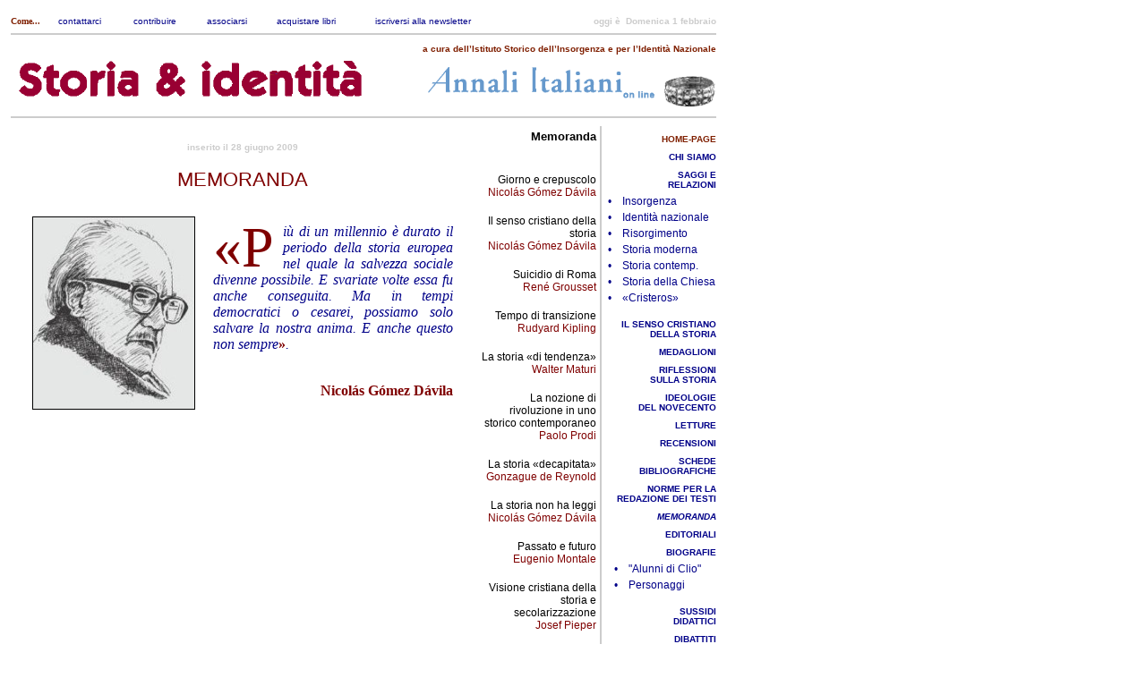

--- FILE ---
content_type: text/html; charset=iso-8859-1
request_url: https://identitanazionale.it/memo_9029.php
body_size: 5657
content:
<html><head>
<title>Istituto Storico dell'Insorgenza e per l'Identità Nazionale</title>
<link rel="StyleSheet" href="style.css" type="text/css" />
</head>

<!sharethis>
<script type="text/javascript">var switchTo5x=true;</script>
<script type="text/javascript" src="http://w.sharethis.com/button/buttons.js"></script>
<script type="text/javascript">stLight.options({publisher: "ur-b1da097-2b78-9404-16dc-a11a6e008913", doNotHash: false, doNotCopy: false, hashAddressBar: false});</script>

<body bgcolor="white" text="#000000" leftmargin="0" topmargin="0" marginwidth="0" marginheight="0">
<br>






<! script che inserisce la data>
<script>
print1="";
print2="";
today = new Date();
weekday = today.getDay();
if (weekday == 0) print1='Domenica';
if (weekday == 1) print1='Lunedì';
if (weekday == 2) print1='Martedì';
if (weekday == 3) print1='Mercoledì';
if (weekday == 4) print1='Giovedì';
if (weekday == 5) print1='Venerdì';
if (weekday == 6) print1='Sabato';
month = today.getMonth();
if (month == 0) print2='gennaio';
if (month == 1) print2='febbraio';
if (month == 2) print2='marzo';
if (month == 3) print2='aprile';
if (month == 4) print2='maggio';
if (month == 5) print2='giugno';
if (month == 6) print2='luglio';
if (month == 7) print2='agosto';
if (month == 8) print2='settembre';
if (month == 9) print2='ottobre';
if (month == 10) print2='novembre';
if (month == 11) print2='dicembre';
date = today.getDate();
year=today.getYear();
function Oggi() {
        document.write(print1,' ', date, ' ',print2,' ');
}
</script>
<! fine script che inserisce la data>




<table border=0 cellspacing=0 cellpadding=0 width=800><tr height=10 valign='top'><td width=12></td><td><span style='background-color: none; color:#7f1f00; font-size: 10; font-family: verdana'><b>Come...</b></span></td><td><a href='abou_s023.php'> <span style='background-color: none; color:#000088; font-size: 10'>&nbsp;contattarci&nbsp;<span style='color: white'>&#124</a></span></span></td> <td><a href='abou_s022.php'> <span style='background-color: none; color:#000088; font-size: 10'>contribuire&nbsp;<span style='color: white'>&#124</a></span></span></td><td><a href='abou_s021.php'><span style='background-color: none; color:#000088; font-size: 10'>associarsi&nbsp;<span style='color: white'>&#124</a></span></span></td><td><a href='http://www.libreriasangiorgio.it' target='_blank'><span style='background-color: none; color:#000088; font-size: 10'>acquistare libri&nbsp;<span style='color: white'>&#124</a></span></span></td><td><a href='mailto:info@identitanazionale.it ?subject=Iscrizione alla newsletter'><span style='background-color: none; color:#000088; font-size: 10'> iscriversi alla newsletter&nbsp;<span style='color: white'></a></span></span></td><td><!visualizza data> <span class='data'><p align='right'><font color='#cccccc'>oggi è
&nbsp;<SCRIPT language="javascript">
<!-- 
Oggi();
// -->
</SCRIPT>
<!fine visualizza data>
</font></span></p>



</td></tr><tr><td width=12><img src='spacer.gif' width=12></td><td colspan=7><hr color='#cccccc'></td></tr><tr><td></td><td colspan=7><nobr><P style='MARGIN-BOTTOM: 2px; MARGIN-TOP: 2px' align='right'><span class='data';><font color='#7f1f00'> a cura dell’Istituto Storico dell’Insorgenza e per l’Identità Nazionale</font></span></p></nobr></td></tr></table><table border=0 cellpadding=0 cellspacing=0 width=800><tr><td rowspan=2 width=12><td rowspan=2 background='spacer.gif' width=400 valign='top'><img src='titolonew.gif' width=400 vspace=0 hspace=0></td><td rowspan=2 background='spacer.gif' valign='bottom'><img src='annalinew.gif' width=265 align=right vspace=10></td><td width=60 background='spacer.gif'><img src='spacer.gif' width=60 height=20></td></tr><tr><td background='spacer.gif'><center><img src='coronaferrea.gif' width=60></center></td></tr><tr><td width=12><img src='spacer.gif' width=12></td><td colspan=7><hr color='#cccccc'></td></tr></table>
<table width=800 cellpadding=0 cellspacing=0 border=0><tr valign='top'><td rowspan=3 width=12 align='left' valign='top'><img src='spacer.gif' width=12 height=233 border=0></td><td rowspan=1 bgcolor=#ffffff><img src='spacer.gif' width=4 height=1 border=0></td><td rowspan=1 bgcolor=#ffffff><img src='spacer.gif' width=500 height=1 border=0></td><td rowspan=1 bgcolor=#ffffff><img src='spacer.gif' width=4 height=1 border=0></td><td rowspan=1 bgcolor=#ffffff><img src='spacer.gif' width=140 height=1 border=0></td><td rowspan=1 bgcolor=#ffffff><img src='spacer.gif' width=2 height=1 border=0></td><td rowspan=1 bgcolor=#ffffff><img src='spacer.gif' width=3 height=1 border=0></td><td rowspan=1 bgcolor=#ffffff><img src='spacer.gif' width=125 height=1 border=0></td></tr><tr><td bgcolor=#ffffff></td><td bgcolor=#ffffff valign='top'><br>
<div class='data'><font color="#cccccc"><center>inserito il 28 giugno 2009</center></font></div><br>

<div class='titolotesto'>
MEMORANDA
</div>

<br><img src='

davila2.jpg


' width= 

180

 align=left hspace=20 vspace=10; border=1><br>


<div class='corpohome'>

<span class='capolettera'>&#171;P</span>iù di un millennio è durato il periodo della storia europea nel quale la salvezza sociale divenne possibile. E svariate volte essa fu anche conseguita. Ma in tempi democratici o cesarei, possiamo solo salvare la nostra anima. E anche questo non sempre<strong><span style='color: #7f0000; font-style: normal'>&#187;</span></strong>.</p>



</b></b></div><div class='firmatesto'>


<br><b>Nicolás Gómez Dávila</b><br>
</div>

<br><br>



</div></td><td bgcolor=#ffffff></td><td bgcolor=#ffffff valign='top'><table border=0 cellspacing=0 cellpadding=4 width=100%><tr>
<td valign="top">

<p align="right"><span class="titolosubm">Memoranda</span></p>


</span></div>
<p align="right">


<br>
<a href='memo_9053.php'>Giorno e crepuscolo</a><br><span class='menu4'>Nicolás Gómez Dávila<br>
</span>

<br>
<a href='memo_9052.php'>Il senso cristiano della storia</a><br><span class='menu4'>Nicolás Gómez Dávila<br>
</span>

<br>
<a href='memo_9051.php'>Suicidio di Roma</a><br><span class='menu4'>René Grousset<br>
</span>


<br>
<a href='memo_9050.php'>Tempo di transizione</a><br><span class='menu4'>Rudyard Kipling<br>
</span>

<br>
<a href='memo_9049.php'>La storia «di tendenza»</a><br><span class='menu4'>Walter Maturi<br>
</span>

<br>
<a href='memo_9048.php'>La nozione di rivoluzione in uno storico contemporaneo</a><br><span class='menu4'>Paolo Prodi<br>
</span>

<br>
<a href='memo_9047.php'>La storia «decapitata»</a><br><span class='menu4'>Gonzague de Reynold<br>
</span>

<br>
<a href='memo_9046.php'>La storia non ha leggi</a><br><span class='menu4'>Nicolás Gómez Dávila<br>
</span>

<br>
<a href='memo_9045.php'>Passato e futuro</a><br><span class='menu4'>Eugenio Montale<br>
</span>

<br>
<a href='memo_9044.php'>Visione cristiana della storia e secolarizzazione</a><br><span class='menu4'>Josef Pieper<br>
</span>

<br>
<a href='memo_9043.php'>Inizio e fine della storia</a><br><span class='menu4'>Josef Pieper<br>
</span>

<br>
<a href='memo_9042.php'>Unità della storia e unità della vita</a><br><span class='menu4'>Fernand Braudel<br>
</span>

<br>
<a href='memo_9041.php'>Teologia della storia e nuova evangelizzazione</a><br><span class='menu4'>Benedetto XVI<br>
</span>

<br>
<a href='memo_9040.php'>Passato e presente</a><br><span class='menu4'>Johann Gustav Droysen<br>
</span>

<br>
<a href='memo_9039.php'>Tre grandi rivoluzioni</a><br><span class='menu4'>don Giacomo Margotti<br>
</span>

<br>
<a href='memo_9038.php'>La vera Tradizione</a><br><span class='menu4'>Fabrice Hadjadj<br>
</span>

<br>
<a href='memo_9037.php'>La storia: tre aforismi</a><br><span class='menu4'>Nicolás Gómez Dávila<br>
</span>

<br>
<a href='memo_9036.php'>La Storia prima riordina, poi spiega</a><br><span class='menu4'>Johann Huizinga<br>
</span>

<br>
<a href='memo_9035.php'>La Storia, «una marcia in più»</a><br><span class='menu4'>Benedetto XVI<br>
</span>

<br>
<a href='memo_9034.php'>La Rivoluzione e l'orgoglio</a><br><span class='menu4'>Juan Donoso Cortés<br>
</span>

<br>
<a href='memo_9033.php'>Storia e teologia</a><br><span class='menu4'>Erik Maria Ritter<br>Von Kuehnelt-Leddihn<br>
</span>

<br>
<a href='memo_9032.php'>Due modi<br>di essere conservatore</a><br><span class='menu4'>Gustave Thibon<br>
</span>

<br>
<a href='memo_9031.php'>L'esito apocalittico<br>nella Storia</a><br><span class='menu4'>Card. Joseph Ratzinger<br>
</span>

<br>
<a href='memo_9030.php'>La complessità<br>della Storia</a><br><span class='menu4'>Marco Tangheroni<br>
</span>

<br>
<a href='memo_9029.php'>Salvezza sociale</a><br><span class='menu4'>Nicolás Gómez Dávila<br>
</span>


<br>
<a href='memo_9028.php'>Il tempo di Dio</a><br><span class='menu4'>Michele Federico Sciacca<br>
</span>


<br>
<a href='memo_9027.php'>Storia e postmodernità</a><br><span class='menu4'>Paul Valéry<br>
</span>

<br>
<a href='memo_9026.php'>La distruzione di una civiltà</a><br><span class='menu4'>René Grousset<br>
</span>

<br>
<a href='memo_9025.php'>La Tradizione</a><br><span class='menu4'>Benedetto XVI<br>
</span>

<br>
<a href='memo_9024.php'>Contro l'inverno dello spirito</a><br><span class='menu4'>
Marguerite Yourcenar<br>
</span>

<br>
<a href='memo_9023.php'>Papa Giovanni e Porta Pia</a><br><span class='menu4'>
</span>

<br>
<a href='memo_9022.php'>Il Feudalesimo</a><br><span class='menu4'>Gonzague de Reynold<br>
</span>

<br>
<a href='memo_9021.php'>La forza della Tradizione</a><br><span class='menu4'>Giovanni di Salisbury<br>
</span>

<br>
<a href='memo_9020.php'>Il carattere degli italiani</a><br><span class='menu4'>Antonio Rosmini<br>
</span>

<br>
<a href='memo_9019.php'>L'abbeveratoio</a><br><span class='menu4'>Cormac McCarthy<br>
</span>

<br>
<a href='memo_9018.php'>La tradizione</a><br><span class='menu4'>Thomas Stearns Eliot<br>
[25-1-2008]<br></span>

<br>
<a href='memo_9017.php'>Due visioni dell'uomo</a><br><span class='menu4'>René Rémond<br>
[14-12-2007]<br></span>

<br>
<a href='memo_9016.php'>Il linguaggio</a><br><span class='menu4'>Fra' Salimbene de Adam da Parma<br>
[14-10-2007]<br></span>

<br>
<a href='memo_9015.php'>La prudenza</a><br><span class='menu4'>Josef Pieper<br>
[15-9-2007]<br></span>

<br>
<a href='memo_9014.php'>Il potere</a><br><span class='menu4'>Edmund Burke<br>
[27-7-2007]<br></span>

<br>
<a href='memo_9012.php'>L'essenza della Rivoluzione</a><br><span class='menu4'>Augustin Cochin<br>
[21-5-2007]<br></span>

<br>
<a href='memo_9011.php'>La nobiltà dell'uomo</a><br><span class='menu4'>Gustave Thibon<br>
[12-4-2007]<br></span>

<br>
<a href='memo_9010.php'>Le leggi della Storia</a><br><span class='menu4'>Gonzague de Reynold<br>
[23-3-2007]<br></span>

<br>
<a href='memo_9009.php'>L'anima di un popolo</a><br><span class='menu4'>Nicolás Gómez Dávila<br>
[23-2-2007]<br></span>

<br>
<a href='memo_9008.php'>La necessità di un nuovo paradigma</a><br><span class='menu4'>Louis Dumont<br>[9-1-2007]<br></span>

<br>
<a href='memo_9007.php'>Bibbia e Storia</a><br><span class='menu4'>Giovanni Paolo II<br>[22-10-2006]<br></span>

<br>
<a href='memo_9006.php'>La nave Europa</a><br><span class='menu4'>Gonzague de Reynold<br>[5-9-2006]<br></span>

<br>
<a href='memo_9005.php'><i>«Ancien régime»</i>:<br> 
un concetto semanticamente<br>
non neutro</a><br><span class='menu4'>Cesare Mozzarelli<br>[29-7-2005]<br></span>

<br>
<a href='memo_9004.php'>Verso una revisione della storia europea del secolo XX?</a><br><span class='menu4'>George Walker Bush<br>
[29-7-2005]<br></span>

<br>
<a href='memo_9003.php'>Le tre Rivoluzioni</a><br><span class='menu4'>François Furet<br>[2-4-2005]
<br></span>


<br>
<a href='memo_9001.php'>Palafitte e società liquida</a><br><span class='menu4'>
Gonzague de Reynold<br>[7-2-2005]<br></span>

<br>
<a href='memo_9002.php'>L'essenza della storia</a><br><span class='menu4'>Johan Huizinga<br>
[9-3-2005]<br></span>


</p>
<!++++++++++++++ INCORPORA IMMAGINI E PUBBLICITA' ++++++++++++++++>


<!
?php
include 'subsub_rubr.php';
?>

<!++++++++++++++ INCORPORA IMMAGINI E PUBBLICITA' ++++++++++++++++>
<br>
</td></tr></table></td><td rowspan=1 bgcolor=#cccccc></td><td rowspan=1 bgcolor=#ffffff></td><td rowspan=1 bgcolor=#ffffff valign='top'><!sharethis>
<P style="MARGIN-BOTTOM: 3px; MARGIN-TOP: 9px; text-align: right;">
<span class='st_facebook'></span>
<span class='st_twitter'></span>
<span class='st_email'></span>
</p>




<P style="MARGIN-BOTTOM: 3px; MARGIN-TOP: 9px; text-align: right;">
<a href="index.php"> <span class='menu10'><font color="#7f1f00">HOME-PAGE</font></span></a>
</p>

<P style="MARGIN-BOTTOM: 3px; MARGIN-TOP: 9px; text-align: right;">
<a href="abou_in0s.php"><span class='menu10'> CHI SIAMO</span></a></p>

<P style="MARGIN-BOTTOM: 3px; MARGIN-TOP: 9px; text-align: right;">
<span class='menu10'>SAGGI E<br>
RELAZIONI<br></span></p>

&nbsp;<a href="inso_1018.php"><span class='menu11'>&#149; &nbsp;&nbsp; Insorgenza </span></a><br>

&nbsp;<a href="iden_in02.php"><span class='menu11'>&#149; &nbsp;&nbsp; Identità nazionale </span></a><br>

&nbsp;<a href="riso_in03.php"><span class='menu11'>&#149; &nbsp;&nbsp; Risorgimento </span></a><br>

&nbsp;<a href="stmo_4008.php"><span class='menu11'>&#149; &nbsp;&nbsp; Storia moderna </span></a><br>

&nbsp;<a href="stco_5040.php"><span class='menu11'>&#149; &nbsp;&nbsp; Storia contemp.</span></a><br>

&nbsp;<a href="stch_in11.php"><span class='menu11'>&#149; &nbsp;&nbsp; Storia della Chiesa</span></a><br>

&nbsp;<a href="gucr_in12.php"><span class='menu11'>&#149; &nbsp;&nbsp; «Cristeros»</span></a><br>

</p>

<P style="MARGIN-BOTTOM: 3px; MARGIN-TOP: 9px; text-align: right;">
<a href="secr_sc02.php"><span class='menu10'>IL SENSO CRISTIANO<br>DELLA STORIA</span></a></p>

<P style="MARGIN-BOTTOM: 3px; MARGIN-TOP: 9px; text-align: right;">
<a href="sche_6002.php"><span class='menu10'>MEDAGLIONI</span></a></p>

<P style="MARGIN-BOTTOM: 3px; MARGIN-TOP: 9px; text-align: right;">
<a href="rifl_w007.php"><span class='menu10'>RIFLESSIONI<br>SULLA STORIA</span></a></p>

<P style="MARGIN-BOTTOM: 3px; MARGIN-TOP: 9px; text-align: right;">
<a href="ideo_w102.php"><span class='menu10'>IDEOLOGIE<br>DEL NOVECENTO</span></a></p>


<P style="MARGIN-BOTTOM: 3px; MARGIN-TOP: 9px; text-align: right;">
<a href="lett_l002.php"><span class='menu10'>LETTURE</span></a></p>


<P style="MARGIN-BOTTOM: 3px; MARGIN-TOP: 9px; text-align: right;">
<a href="rece_7093.php"><span class='menu10'>RECENSIONI</span></a></p>

<P style="MARGIN-BOTTOM: 3px; MARGIN-TOP: 9px; text-align: right;">
<a href="scbi_8018.php"><span class='menu10'>SCHEDE BIBLIOGRAFICHE</span></a></p>


<P style="MARGIN-BOTTOM: 3px; MARGIN-TOP: 9px; text-align: right;">
<a href="norme2.pdf"><span class='menu10'>NORME PER LA REDAZIONE DEI TESTI</span></a></p>

<P style="MARGIN-BOTTOM: 3px; MARGIN-TOP: 9px; text-align: right;">
<a href="memo_9053.php"><span class='menu10'><i>MEMORANDA</i></span></a></p>

<P style="MARGIN-BOTTOM: 3px; MARGIN-TOP: 9px; text-align: right;">
<a href="edit_e108.php"><span class='menu10'>EDITORIALI</span></a></p>

<P style="MARGIN-BOTTOM: 3px; MARGIN-TOP: 9px; text-align: right;">
<span class='menu10'>BIOGRAFIE<br></span></p>

&nbsp;&nbsp;<a href="alcl_f003.php"> <span class='menu11'>&#149&nbsp;&nbsp;&nbsp; "Alunni di Clio" </span></a><br>

&nbsp;&nbsp;<a href="pers_g004.php"> <span class='menu11'>&#149&nbsp;&nbsp;&nbsp; Personaggi </span></a></p>


<P style="MARGIN-BOTTOM: 3px; MARGIN-TOP: 9px; text-align: right;">
<a href="sudi_i004.php"><span class='menu10' color="#000088">SUSSIDI<br>DIDATTICI</span></a></p>

<P style="MARGIN-BOTTOM: 3px; MARGIN-TOP: 9px; text-align: right;">
<a href="diba_q012.php"><span class='menu10'>DIBATTITI</span></a></p>

<P style="MARGIN-BOTTOM: 3px; MARGIN-TOP: 9px; text-align: right;">
<span class='menu10' color="#000088">DOCUMENTI</span></p>

&nbsp;<a href="docu_y007.php"> <span class='menu11'>&#149&nbsp;&nbsp;&nbsp; Chiesa</span></a><br>
</span>
&nbsp;<a href="docu_y003.php"> <span class='menu11'>&#149&nbsp;&nbsp;&nbsp; Politica italiana</span></a><br>
</span>
&nbsp;<a href="docu_y006.php"> <span class='menu11'>&#149&nbsp;&nbsp;&nbsp; Politica internaz.</span></a><br>
</span>
</p>

<P style="MARGIN-BOTTOM: 3px; MARGIN-TOP: 9px; text-align: right;">
<span class='menu10'>ATTIVIT&Agrave;</span></p>

&nbsp;<a href="prog_in0b.php"> <span class='menu11'>&#149&nbsp;&nbsp;&nbsp; Progetti </span></a><br>

&nbsp;<a href="evsv_c007.php"> <span class='menu11'>&#149&nbsp;&nbsp;&nbsp; Eventi svolti </span></a><br>

&nbsp;<a href="evpr_d001.php"> <span class='menu11'>&#149&nbsp;&nbsp;&nbsp; Appuntamenti</span></a><br>

&nbsp;<a href="comu_e003.php"> <span class='menu11'>&#149&nbsp;&nbsp;&nbsp; Note e commenti </span></a><br>
</span>
</p>

<P style="MARGIN-BOTTOM: 3px; MARGIN-TOP: 9px; text-align: right;">
<a href="boll_in0m.php"><span class='menu10'> "NOTE INFORMATIVE"<br>ISIN</span></a></p>

<P style="MARGIN-BOTTOM: 3px; MARGIN-TOP: 9px; text-align: right;">
<a href="liis_in0n.php"><span class='menu10'> LIBRI <br>DELL'ISTITUTO</span></a></p>

<P style="MARGIN-BOTTOM: 3px; MARGIN-TOP: 9px; text-align: right;">
<a href="lidi_in0o.php"><span class='menu10'> LIBRI DIFFUSI </span></a></p>

<P style="MARGIN-BOTTOM: 3px; MARGIN-TOP: 9px; text-align: right;">
<a href="casu_p002.php"><span class='menu10'> VOCI<br>DELLA STORIA</span></a></p>

<P style="MARGIN-BOTTOM: 3px; MARGIN-TOP: 9px; text-align: right;">
<a href="link_in0q.php"><span class='menu10'> <i>LINKS</i> </span></a></p>

<P style="MARGIN-BOTTOM: 3px; MARGIN-TOP: 9px; text-align: right;">
<a href="inme_in0r.php"><span class='menu10'> <I>IN MEMORIAM</I> </span></a></p>




<br>
<center>
<img src='separatore_azzurro.jpg' width=70>
</center>
<br><br>


<!++++++++++++++ INCORPORA IMMAGINI E PUBBLICITA' ++++++++++++++++>


<table border=0 cellspacing=0 cellpadding=4><tr><td>



<p align="left">
<div style="font-style: normal; font-family: arial; font-size: 12; background-color: none; color: #000088">
<img src='copertina_Cerrelli_Invernizzi.jpg' width="100" border=1 hspace=2><br><br>
<font size=+1>G</font>IANCARLO <font size=+1> C</font>ERRELLI e 
<font size=+1>M</font>ARCO <font size=+1> I</font>NVERNIZZI<br>
<b>La famiglia in Italia dal divorzio al gender</b>,<br><br>
prefazione di Massimo Gandolfini,<br>
Sugarco Edizioni, Milano 2017,<br>
338 pp., € 25.</p>

<br><br>


<center>
<img src='separatore_azzurro.jpg' width=70>
</center>

<br><br>


<p align="left">
<div style="font-style: normal; font-family: arial; font-size: 12; background-color: none; color: #000088">
<img src='copertinawoods.jpg' width="100" border=1 hspace=2><br><br>
<font size=+1>T</font>HOMAS <font size=+1>E. W</font>OODS JR.<br>
<b>Guida politicamente scorretta alla storia degli Stati Uniti d'America</b>,<br><br>
a cura di Maurizio Brunetti, con un invito alla lettura di Marco Respinti,<br>
D'Ettoris Editori, Crotone 2009,<br>
350 pp., € 24,90.</p>


<br><br>


<center>
<img src='separatore_azzurro.jpg' width=70>
</center>

<br><br>

<p align="left">

<div style="font-style: normal; font-family: arial; font-size: 12; background-color: none; color: #000088">
<img src='copertinacarlo2.jpg' width="100" border=1 hspace=2><br><br>
<big>O</big>SCAR <big>S</big>ANGUINETTI<br> E <big>I</big>VO <big>M</big>USAJO <big>S</big>OMMA,<br>
<b>Un cuore per la nuova Europa. Appunti per una biografia di Carlo d'Asburgo</b>,<br><br>

invito alla lettura di don Luigi Negri,<br>
prefazione di Marco Invernizzi,<br>
a cura dell'Istituto Storico dell'Insorgenza e per l'Identità Nazionale,<br>
3a ristampa,<br>
D'Ettoris,<br>
Crotone 2010,<br>
224 pp., con ill., € 18,00.




<br><br>


<center>
<img src='separatore_azzurro.jpg' width=70>
</center>

<br><br>

<p align="left">

<div style="font-style: normal; font-family: arial; font-size: 12; background-color: none; color: #000088">
<img src='copertinamarchesini.jpg' width="100" border=1 hspace=2><br><br>
<big>R</big>OBERTO <big>M</big>ARCHESINI,<br>
<b>Il paese più straziato. Disturbi psichici dei soldati italiani della Prima Guerra Mondiale</b>,<br><br>

prefazione di Oscar Sanguinetti,<br>
presentazione di Ermanno Pavesi,<br>
D'Ettoris,<br>
Crotone 2011,<br>
152 pp., € 15,90.





</div>


</td></tr></table>

<!++++++++++++++ INCORPORA IMMAGINI E PUBBLICITA' ++++++++++++++++>

 
<center>
<br><br>
<center>
<img src='separatore_azzurro.jpg' width=70>
</center>
<br><br>

<!-- Inizio Codice Shinystat -->
<script type="text/javascript" language="JavaScript" SRC="http://codice.shinystat.it/cgi-bin/getcod.cgi?USER=isiin"></script>
<noscript>
<A HREF="http://www.shinystat.com" target="_blank">
<IMG SRC="http://www.shinystat.it/cgi-bin/shinystat.cgi?USER=isiin" ALT="Free counters" BORDER="0"></A>
</noscript>
<!-- Fine Codice Shinystat --></center>
<br>
<center><p <span style="font-size: 12; FONT-FAMILY: ARIAL; font-weight: bold; color: navy">
Per ordinare <br>i volumi recensiti <br>o segnalati<br>
<A href="http://www.internetbookshop.it/hme/hmepge.asp?shop=2567"><img border=1 bordercolor="navy" src="IBS3.bmp" width="90" height="40"></center><br><br>
</p>
</td></tr></table>





<table border="0" cellpadding="0" cellspacing="0" width="800">
<tr>
<td rowspan=2 width=10><img src="spacer.gif"
width=12></td>
<td colspan=3 width="788" height=0 ALIGN=CENTER>
<center>
<hr color="#cccccc">

<span class='vaiainiziopagina'>
<font color="#000088">VAI A <a href="#top" target="_top"><b> &nbsp; INIZIO-PAGINA &nbsp; </b></a></font></span>

&nbsp; &nbsp;
&nbsp; &nbsp;

<span class='vaiainiziopagina'>
<font color="#000088">VAI ALLA  <a href="index.php"><b> &nbsp; HOME-PAGE &nbsp;  </b></a></font></span>
<br>
<center>
<span class="data">


<font color="#000088">&#169 Istituto Storico dell'Insorgenza e per l'Identità Nazionale 2014</font></span>
<br>
</td></tr>
</table>
<br>
</body>
</html>



--- FILE ---
content_type: text/css
request_url: https://identitanazionale.it/style.css
body_size: 1475
content:

A:link               {FONT-FAMILY: Verdana, Arial, Helvetica, sans-serif; COLOR: Black; TEXT-DECORATION: none ; BACKGROUND: none;  FONT-SIZE: 12;
}

A:visited            {FONT-FAMILY: Verdana, Arial, Helvetica, sans-serif; COLOR: #000000; TEXT-DECORATION: none ; BACKGROUND: none; FONT-SIZE: 12;
}


.occhiello             {FONT-FAMILY:  Georgia, Times, arial, Helvetica, sans-serif; COLOR: #000088; font-style: italic; FONT-SIZE: 15; TEXT-DECORATION: none; text-align: right; margin-left: 20; margin-right: 20; BACKGROUND: none;
}

.titolotesto		{FONT-FAMILY: Arial, Helvetica, sans-serif; COLOR: #7f0000; FONT-SIZE: 22; FONT-WEIGHT: normal; TEXT-DECORATION: none; BACKGROUND: none; text-align: center; text-indent: none; margin-left: 20; margin-right: 20;
}

.titolohomedx		{FONT-FAMILY:  Georgia, Times; COLOR: #7f1f00; font-weight: 600; font-style: normal; FONT-SIZE: 18; TEXT-DECORATION: none; text-align: right; margin-left: 20; margin-right: 20; line-height: 1.0; BACKGROUND: none;
}

.titolohomesn		{FONT-FAMILY:  Georgia, Times; COLOR: #7f1f00; font-weight: 600; font-style: normal; FONT-SIZE: 18; TEXT-DECORATION: none; text-align: left; margin-left: 20; margin-right: 20; line-height: 1.0; BACKGROUND: none;
}

.titolovolume		{FONT-FAMILY:  Arial, Helvetica, sans-serif; COLOR: #000088; font-style: normal; FONT-SIZE: 14; text-align: justify; margin-left: 20; margin-right: 20; line-height: 1}


.title			{FONT-FAMILY:  Arial, Helvetica, sans-serif; COLOR: #000000; FONT-SIZE: 14px; FONT-WEIGHT: bold; TEXT-DECORATION: none; BACKGROUND: none;
}

.data			{FONT-FAMILY: Verdana, Arial, Helvetica, sans-serif; COLOR: #ffffff; FONT-SIZE: 10px; FONT-WEIGHT: bold; BACKGROUND: none;
}

.datadx			{FONT-FAMILY: Verdana, Arial, Helvetica, sans-serif; COLOR: #ffffff; FONT-SIZE: 10px; FONT-WEIGHT: bold; BACKGROUND: none; text-align: right;}

.sovrascrittafoto	{FONT-FAMILY:  Verdana; COLOR: #7f0000; font-style: normal; FONT-SIZE: 10; line-height: 1.1; TEXT-DECORATION: none; margin-left: 20; margin-right: 20; BACKGROUND: none;
}

.sovrascrittafotodx	{FONT-FAMILY:  Verdana; COLOR: #7f0000; font-style: normal; FONT-SIZE: 10; line-height: 1.1; TEXT-DECORATION: none; text-align: right; margin-left: 0; margin-right: 20; BACKGROUND: none;
}

.capolettera 		{font-size: 4em; font-family: Georgia, Times; font-style: normal; font-weight: normal; float: left; background: none; color: #7f0000; margin: -5px 10px -15px -50px; padding: 0px 0px 0px 50px; line-height:1em; text-align: right;
}

.capolettera_p 		{font-size: 2em; font-family: Georgia, Times; font-style: normal; font-weight: normal; float: left; background: none; color: #7f0000; margin: 0px 5px 0px -50px; padding: 0px 0px 3px 50px; line-height:1em; text-align: right;
}

.capolettera_arial 		{font-size: 2em; font-family: Arial; font-style: normal; font-weight: normal; float: left; background: none; color: #ffffff; margin: 0px 5px 0px -50px; padding: 0px 0px 3px 50px; line-height:1em; text-align: right;
}

.corpohome		{FONT-FAMILY: Georgia, Times, Serif; COLOR: #000088; font-weight: none; FONT-SIZE: 16; line-height: 1,2em; font-style: italic; BACKGROUND: none; text-align: justify; margin-left: 20; margin-right: 20; text-indent: 0}

.firmatesto		{FONT-FAMILY:  Georgia, Times; COLOR: #7f0000; font-style: normal; FONT-SIZE: 16; TEXT-DECORATION: none; text-align: right; margin-left: 20; margin-right: 20; BACKGROUND: none;
}

.autorehomedex		{FONT-FAMILY:  Georgia, Times; COLOR: #000088; font-style: normal; FONT-SIZE: 18; font-weight: bold;  TEXT-DECORATION: none; text-align: right; margin-left: 20; margin-right: 20; BACKGROUND: none;}

.autorehomesin		{FONT-FAMILY:  Georgia, Times; COLOR: #000088; font-style: normal; FONT-SIZE: 18; font-weight: bold;  TEXT-DECORATION: none; text-align: left; margin-left: 20; margin-right: 20; BACKGROUND: none;}

.commenti		{FONT-FAMILY: Arial; COLOR: #7f0000; FONT-SIZE: 15; FONT-WEIGHT: bold; TEXT-DECORATION: none; text-align: justify; margin-left: 20; margin-right: 20; BACKGROUND: none;
}

.autoretesto		{FONT-FAMILY:  Georgia, Times; COLOR: #000088; font-style: normal; FONT-SIZE: 18; TEXT-DECORATION: none; font-weight: bold; text-align: center; margin-left: 20; margin-right: 20; BACKGROUND: none;
}

.sottotitolotesto
{FONT-FAMILY:  Verdana; COLOR: #000088; font-style: normal; FONT-SIZE: 14; text-align: justify; margin-left: 40; margin-right: 40; line-height: 1
}

.corpotesto		{FONT-FAMILY: Georgia, Times, Serif; COLOR: #000088; FONT-SIZE: 14; FONT-WEIGHT: normal; TEXT-DECORATION: none; BACKGROUND: none; text-align: JUSTIFY; text-indent: 0; margin-left: 20; margin-right: 20; font-style: normal; line-height: 1,2em;
}

.didascalia		{FONT-FAMILY: Arial, Helvetica, sans-serif; color: #7f0000; FONT-SIZE: 11px; FONT-WEIGHT: bold; TEXT-DECORATION: none; BACKGROUND: none;
}


.corpomemoranda		{FONT-FAMILY: Georgia, Times; COLOR: #000088; font-weight: none; FONT-SIZE: 16; line-height: 1,5; font-style: italic; BACKGROUND: none; text-align: justify; margin-left: 20; margin-right: 20; text-indent: 0}



.note			{FONT-FAMILY: Times, serif; COLOR: #000088; FONT-SIZE: 14; FONT-WEIGHT: normal; TEXT-DECORATION: none; text-align: justify; text-indent: 0; margin-left: 20; margin-right: 20; BACKGROUND: none; font-style: normal; line-height: 1,2em;
}

.note_p		{FONT-FAMILY: Times, serif; COLOR: #000088; FONT-SIZE: 14; FONT-WEIGHT: none; TEXT-DECORATION: none; text-align: justify; margin-left: 60; margin-right: 20; BACKGROUND: none;
}




.menu0                     {FONT-FAMILY: verdana, Arial, Helvetica, sans-serif; color: #ffffff; FONT-SIZE: 12px; FONT-WEIGHT: none; TEXT-DECORATION: none; BACKGROUND: none; }

.menu1                     {FONT-FAMILY: Arial, Helvetica, sans-serif; color: #ffffff; FONT-SIZE: 12px; FONT-WEIGHT: none; TEXT-DECORATION: none; BACKGROUND: none; }

.menu2                     {FONT-FAMILY: Arial, Helvetica, sans-serif; COLOR: #7f0000; FONT-SIZE: 12px; FONT-WEIGHT: bold; TEXT-DECORATION: none; BACKGROUND: none; text-align: right; }





.autorememoranda_new             {FONT-FAMILY:  Times; COLOR: #7f0000; font-style: normal; FONT-SIZE: 16; TEXT-DECORATION: none; text-align: right; margin-left: 20; margin-right: 20; BACKGROUND: none;}


.autorehome             {FONT-FAMILY:  Times; COLOR: #000088; font-style: normal; FONT-SIZE: 18; TEXT-DECORATION: none; font-weight: bold; text-align: center; BACKGROUND: none;}

.corpoannunci            {FONT-FAMILY: Verdana; COLOR: #000088; FONT-SIZE: 14; FONT-WEIGHT: none; TEXT-DECORATION: none; BACKGROUND: none; text-align: JUSTIFY; margin-left: 15; margin-right: 10; font-style: normal;}

.corpoannunci1            {FONT-FAMILY: Verdana; COLOR: #000088; FONT-SIZE: 18; FONT-WEIGHT: none; TEXT-DECORATION: none; BACKGROUND: none; text-align: JUSTIFY; margin-left: 15; margin-right: 10; font-style: normal;}

.corpobiblio            {FONT-FAMILY: Times; COLOR: #000088; FONT-SIZE: 18; FONT-WEIGHT: none; TEXT-DECORATION: none; BACKGROUND: none; text-align: justify; margin-left: 20; margin-right: 20;}


.corpomemoranda_new		{FONT-FAMILY: Times, Serif; COLOR: #000088; font-weight: none; FONT-SIZE: 18; line-height: 1em; font-style: italic; BACKGROUND: none; word-spacing: -0.2em; text-align: justify; margin-left: 20; margin-right: 20; text-indent: 0}






.corporece            {FONT-FAMILY: Times; COLOR: #000088; FONT-SIZE: 20; FONT-WEIGHT: none; TEXT-DECORATION: none; BACKGROUND: none; text-align: justify; margin-left: 50; margin-right: 30; font-style: normal}

.corposchedabiblio    {FONT-FAMILY: Times; COLOR: #000088; FONT-SIZE: 16; FONT-WEIGHT: none; TEXT-DECORATION: none; BACKGROUND: none; text-align: justify; margin-left: 50; margin-right: 30; line-height: 1; font-style: normal}

.corporubrica1          {FONT-FAMILY: Times; COLOR: #000088; FONT-SIZE: 22; FONT-WEIGHT: none; TEXT-DECORATION: none; BACKGROUND: none; text-align: center; font-style: italic; margin-left: 50; margin-right: 50;}



.elencorecensioni     {FONT-FAMILY: Arial; COLOR: #000088; FONT-SIZE: 16; FONT-WEIGHT: NORMAL; TEXT-DECORATION: none; BACKGROUND: none; text-align: justify; margin-left: 16; margin-right: 40; line-height: 1; font-style: normal}

.foto                {FONT-FAMILY:  Arial, Helvetica, sans-serif; COLOR: #7f0000; font-style: normal; FONT-SIZE: 10; TEXT-DECORATION: none; text-align: right; BACKGROUND: none;}

.menu10                     {FONT-FAMILY: Verdana, sans-serif; COLOR: #000088; FONT-SIZE: 10px; FONT-WEIGHT: bold; TEXT-DECORATION: none; BACKGROUND: none; text-align: right; }

.menu11                     {FONT-FAMILY: Arial, Helvetica, sans-serif; COLOR: #000088; FONT-SIZE: 12px; FONT-WEIGHT: normal; TEXT-DECORATION: none; BACKGROUND: none; text-align: left; }



.menu3                     {FONT-FAMILY: Verdana, sans-serif; COLOR: #000088; FONT-SIZE: 10px; FONT-WEIGHT: normal; TEXT-DECORATION: none; BACKGROUND: none; text-align: right; }

.menu4                     {FONT-FAMILY: Arial, Helvetica, sans-serif; COLOR: #7f0000; FONT-SIZE: 12px; FONT-WEIGHT: normal; TEXT-DECORATION: none; BACKGROUND: none; text-align: right; }

.sottotitolohome                  {FONT-FAMILY:  Verdana; COLOR: #000088; font-style: normal; FONT-SIZE: 14; text-align: justify; margin-left: 20; margin-right: 20; line-height: 1}


.sovrascrittafoto_new             {FONT-FAMILY:  Verdana; COLOR: #7f0000; font-style: normal; FONT-SIZE: 9; line-height: 1; TEXT-DECORATION: none; BACKGROUND: none;}

.titolobiblio                {FONT-FAMILY:  Arial, Helvetica, sans-serif; COLOR: #7f0000; FONT-SIZE: 20; FONT-WEIGHT: normal; TEXT-DECORATION: none; text-align: center; BACKGROUND: none;}



.titolomemoranda_new             {FONT-FAMILY: Arial; COLOR: #7f0000; font-style: normal; FONT-SIZE: 26; TEXT-DECORATION: none; font-variant: normal; line-height: 1.0em; text-align: right; margin-left: 20; margin-right: 20; font-weight: bolder; BACKGROUND: none;}

.titolomemorandaold             {FONT-FAMILY:  arial, Helvetica, sans-serif; COLOR: #7f0000; font-style: normal; FONT-SIZE: 26; TEXT-DECORATION: none; font-variant: SMALL-CAPS; text-align: left; margin-left: 20; BACKGROUND: none;}

.titolotesto_1            {FONT-FAMILY: Arial, Helvetica, sans-serif; COLOR: #7f0000; FONT-SIZE: 28; FONT-WEIGHT: normal; TEXT-DECORATION: none; BACKGROUND: none; text-align: left; text-indent: none; margin-left: 20; margin-right: 20;}

.titolorece            {FONT-FAMILY: Arial; COLOR: #000088; FONT-SIZE: 18; FONT-WEIGHT: lighter; TEXT-DECORATION: none; BACKGROUND-color: #e6dfe6; border-width: <2em>; text-align: justify; text-indent: none; margin-left: 20; margin-right: 20;}

.titoloschedabiblio    {FONT-FAMILY: Arial; COLOR: #000088; FONT-SIZE: 16; FONT-WEIGHT: lighter; TEXT-DECORATION: none; BACKGROUND-color: #ffffff; border-width: <2em>; text-align: justify; text-indent: none; margin-left: 20; margin-right: 20;}

.vaiainiziopagina             {FONT-FAMILY:  Arial, Helvetica, sans-serif; COLOR: #ffffff; font-style: normal; FONT-SIZE: 10; TEXT-DECORATION: none; background-color: transparent; font-weight: bold; text-indent: none; text-align: center; margin-left: 40; margin-right: 40;}

.storytitle              {FONT-FAMILY:  Verdana, Arial, Helvetica, sans-serif; COLOR: #363636; FONT-SIZE: 12px; FONT-WEIGHT: bold; TEXT-DECORATION: none; BACKGROUND: none;}

.boxtitle              {FONT-FAMILY: Times, serif; COLOR: #ffffff; FONT-SIZE: 13px; FONT-WEIGHT: bold; TEXT-DECORATION: none;  }

.boxtext              {FONT-FAMILY: Times, serif; COLOR: #000088; FONT-SIZE: 15px; FONT-WEIGHT: normal; TEXT-DECORATION: none;  }

.option              {FONT-FAMILY: Verdana, Arial, Helvetica, sans-serif; COLOR: #6495ED; FONT-SIZE: 11px; FONT-WEIGHT: bold; TEXT-DECORATION: none; BACKGROUND: none;}

.storycat             {FONT-FAMILY: Verdana, Arial, Helvetica, sans-serif; COLOR: #000000; FONT-SIZE: 11px; FONT-WEIGHT: bold; TEXT-DECORATION: underline; BACKGROUND: none;}

.tiny                     {FONT-FAMILY: Verdana, Arial, Helvetica, sans-serif; COLOR: #000000; FONT-SIZE: 10px; FONT-WEIGHT: normal; TEXT-DECORATION: none; BACKGROUND: none;}

.slogan                     {FONT-FAMILY: Verdana, Arial, Helvetica, sans-serif; COLOR: #ffffff; FONT-SIZE: 10px; FONT-WEIGHT: bold; TEXT-DECORATION: none; BACKGROUND: none; }

.content              {FONT-FAMILY: Verdana, Arial, Helvetica, sans-serif; COLOR: #000000; FONT-SIZE: 11px; BACKGROUND: none;}

.boxcontent              {FONT-FAMILY: Verdana, Arial, Helvetica, sans-serif; COLOR: #000000; FONT-SIZE: 11px; BACKGROUND: none;}

.data                 {FONT-FAMILY: Verdana, Arial, Helvetica, sans-serif; COLOR: #ffffff; FONT-SIZE: 10px; FONT-WEIGHT: bold; BACKGROUND: none; }

.bianco                 {FONT-FAMILY: Verdana, Arial, Helvetica, sans-serif; COLOR: #ffffff; FONT-SIZE: 11px; FONT-WEIGHT: bold; BACKGROUND: none; }


.titolobianco              {FONT-FAMILY: Times, serif; COLOR: #ffffff; FONT-SIZE: 16px; FONT-WEIGHT: bold; TEXT-DECORATION: none;  }

.titolosubm                 {FONT-FAMILY: Verdana, Arial, Helvetica, sans-serif; FONT-SIZE: 13px;  BACKGROUND: none;  FONT-WEIGHT: bold; text-align: right}

.titolotestodx
{FONT-FAMILY: Arial, Helvetica, sans-serif; COLOR: #7f0000; FONT-SIZE: 28; FONT-WEIGHT: normal; TEXT-DECORATION: none; BACKGROUND: none; text-align: right; margin-left: 20; margin-right: 20; text-indent: none; margin-left: 20; margin-right: 20;}

.sopratitolotestodx            {FONT-FAMILY:  Times; COLOR: #000088; font-style: italic; FONT-SIZE: 16; TEXT-DECORATION: none; text-align: right; margin-left: 20; margin-right: 20; line-height: 1.0em; BACKGROUND: none;}

.sopratitolotestosn            {FONT-FAMILY:  Times; COLOR: #000088; font-style: italic; FONT-SIZE: 16; TEXT-DECORATION: none; text-align: left; margin-left: 20; margin-right: 20; line-height: 1.0em; BACKGROUND: none;}




